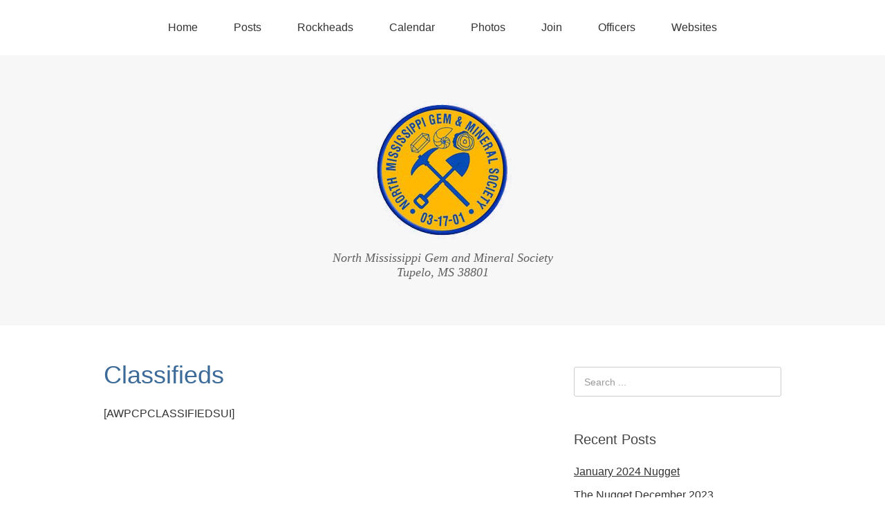

--- FILE ---
content_type: text/css
request_url: https://nmgms.org/wp-content/themes/omega-nmgms/style.css?ver=a6c937650811c218dbe90a9d9cbd1303
body_size: 224
content:
/*
Theme Name: Omega-NMGMS
Version: 1.0
Description: A child theme of Omega
Template: omega
Author: Administrator
*/
@import url("../omega/style.css");
/* Your awesome customization starts here */

/* START OF Adding a multi-line tagline */
//.site-description:before {
content:    "This is an extra tagline above the existing Tagline";
display:    block;
text-align: right;
}
.site-description:after {
content:    "Tupelo, MS 38801";
display:    block;
text-align: center;
}
/* END OF Adding a multi-line tagline */

h1.entry-title {
	color: #3d6b99;
}
